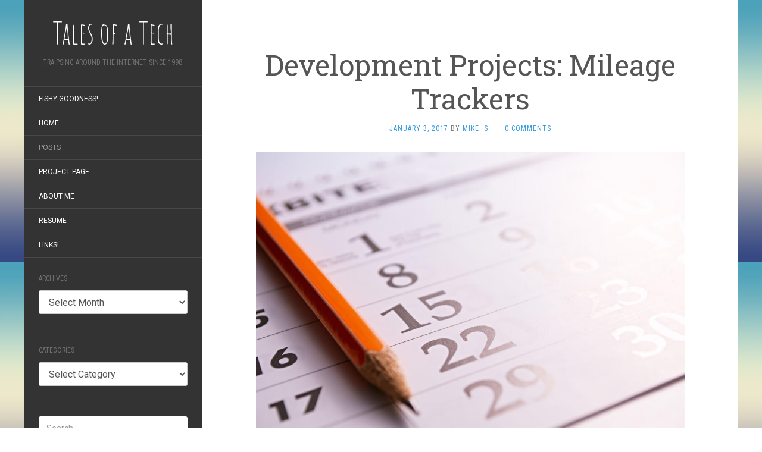

--- FILE ---
content_type: text/html; charset=UTF-8
request_url: https://talesofatech.com/2017/01/development-projects-mileage-trackers/
body_size: 10207
content:
<!DOCTYPE html>
<html lang="en-US">
<head>
		<meta charset="UTF-8" />
	<meta http-equiv="X-UA-Compatible" content="IE=edge">
	<meta name="viewport" content="width=device-width, initial-scale=1.0" />
	<link rel="profile" href="http://gmpg.org/xfn/11" />
	<link rel="pingback" href="https://talesofatech.com/xmlrpc.php" />
	<title>Development Projects: Mileage Trackers &#8211; Tales of a Tech</title>
<meta name='robots' content='max-image-preview:large' />
	<style>img:is([sizes="auto" i], [sizes^="auto," i]) { contain-intrinsic-size: 3000px 1500px }</style>
	<!-- Jetpack Site Verification Tags -->
<meta name="google-site-verification" content="WrO6ZkxfOI3kidzlIYp70O1lT2-OY4Audqpp5LBqpeM" />
<meta name="msvalidate.01" content="3EC3F07ECFC92C9B110E006AD99B0B73" />
<meta name="p:domain_verify" content="1b0dd9904f5be26a728910b11c887d3b" />
<link rel='dns-prefetch' href='//www.googletagmanager.com' />
<link rel='dns-prefetch' href='//stats.wp.com' />
<link rel='dns-prefetch' href='//fonts.googleapis.com' />
<link rel='dns-prefetch' href='//widgets.wp.com' />
<link rel='dns-prefetch' href='//s0.wp.com' />
<link rel='dns-prefetch' href='//0.gravatar.com' />
<link rel='dns-prefetch' href='//1.gravatar.com' />
<link rel='dns-prefetch' href='//2.gravatar.com' />
<link rel='dns-prefetch' href='//v0.wordpress.com' />
<link rel='dns-prefetch' href='//jetpack.wordpress.com' />
<link rel='dns-prefetch' href='//public-api.wordpress.com' />
<link rel="alternate" type="application/rss+xml" title="Tales of a Tech &raquo; Feed" href="https://talesofatech.com/feed/" />
<link rel="alternate" type="application/rss+xml" title="Tales of a Tech &raquo; Comments Feed" href="https://talesofatech.com/comments/feed/" />
<link rel="alternate" type="application/rss+xml" title="Tales of a Tech &raquo; Development Projects: Mileage Trackers Comments Feed" href="https://talesofatech.com/2017/01/development-projects-mileage-trackers/feed/" />
<script type="text/javascript">
/* <![CDATA[ */
window._wpemojiSettings = {"baseUrl":"https:\/\/s.w.org\/images\/core\/emoji\/16.0.1\/72x72\/","ext":".png","svgUrl":"https:\/\/s.w.org\/images\/core\/emoji\/16.0.1\/svg\/","svgExt":".svg","source":{"concatemoji":"https:\/\/talesofatech.com\/wp-includes\/js\/wp-emoji-release.min.js"}};
/*! This file is auto-generated */
!function(s,n){var o,i,e;function c(e){try{var t={supportTests:e,timestamp:(new Date).valueOf()};sessionStorage.setItem(o,JSON.stringify(t))}catch(e){}}function p(e,t,n){e.clearRect(0,0,e.canvas.width,e.canvas.height),e.fillText(t,0,0);var t=new Uint32Array(e.getImageData(0,0,e.canvas.width,e.canvas.height).data),a=(e.clearRect(0,0,e.canvas.width,e.canvas.height),e.fillText(n,0,0),new Uint32Array(e.getImageData(0,0,e.canvas.width,e.canvas.height).data));return t.every(function(e,t){return e===a[t]})}function u(e,t){e.clearRect(0,0,e.canvas.width,e.canvas.height),e.fillText(t,0,0);for(var n=e.getImageData(16,16,1,1),a=0;a<n.data.length;a++)if(0!==n.data[a])return!1;return!0}function f(e,t,n,a){switch(t){case"flag":return n(e,"\ud83c\udff3\ufe0f\u200d\u26a7\ufe0f","\ud83c\udff3\ufe0f\u200b\u26a7\ufe0f")?!1:!n(e,"\ud83c\udde8\ud83c\uddf6","\ud83c\udde8\u200b\ud83c\uddf6")&&!n(e,"\ud83c\udff4\udb40\udc67\udb40\udc62\udb40\udc65\udb40\udc6e\udb40\udc67\udb40\udc7f","\ud83c\udff4\u200b\udb40\udc67\u200b\udb40\udc62\u200b\udb40\udc65\u200b\udb40\udc6e\u200b\udb40\udc67\u200b\udb40\udc7f");case"emoji":return!a(e,"\ud83e\udedf")}return!1}function g(e,t,n,a){var r="undefined"!=typeof WorkerGlobalScope&&self instanceof WorkerGlobalScope?new OffscreenCanvas(300,150):s.createElement("canvas"),o=r.getContext("2d",{willReadFrequently:!0}),i=(o.textBaseline="top",o.font="600 32px Arial",{});return e.forEach(function(e){i[e]=t(o,e,n,a)}),i}function t(e){var t=s.createElement("script");t.src=e,t.defer=!0,s.head.appendChild(t)}"undefined"!=typeof Promise&&(o="wpEmojiSettingsSupports",i=["flag","emoji"],n.supports={everything:!0,everythingExceptFlag:!0},e=new Promise(function(e){s.addEventListener("DOMContentLoaded",e,{once:!0})}),new Promise(function(t){var n=function(){try{var e=JSON.parse(sessionStorage.getItem(o));if("object"==typeof e&&"number"==typeof e.timestamp&&(new Date).valueOf()<e.timestamp+604800&&"object"==typeof e.supportTests)return e.supportTests}catch(e){}return null}();if(!n){if("undefined"!=typeof Worker&&"undefined"!=typeof OffscreenCanvas&&"undefined"!=typeof URL&&URL.createObjectURL&&"undefined"!=typeof Blob)try{var e="postMessage("+g.toString()+"("+[JSON.stringify(i),f.toString(),p.toString(),u.toString()].join(",")+"));",a=new Blob([e],{type:"text/javascript"}),r=new Worker(URL.createObjectURL(a),{name:"wpTestEmojiSupports"});return void(r.onmessage=function(e){c(n=e.data),r.terminate(),t(n)})}catch(e){}c(n=g(i,f,p,u))}t(n)}).then(function(e){for(var t in e)n.supports[t]=e[t],n.supports.everything=n.supports.everything&&n.supports[t],"flag"!==t&&(n.supports.everythingExceptFlag=n.supports.everythingExceptFlag&&n.supports[t]);n.supports.everythingExceptFlag=n.supports.everythingExceptFlag&&!n.supports.flag,n.DOMReady=!1,n.readyCallback=function(){n.DOMReady=!0}}).then(function(){return e}).then(function(){var e;n.supports.everything||(n.readyCallback(),(e=n.source||{}).concatemoji?t(e.concatemoji):e.wpemoji&&e.twemoji&&(t(e.twemoji),t(e.wpemoji)))}))}((window,document),window._wpemojiSettings);
/* ]]> */
</script>
<link rel='stylesheet' id='wti_like_post_style-group-css' href='https://talesofatech.com/wp-content/plugins/bwp-minify/min/?f=wp-content/plugins/wti-like-post/css/wti_like_post.css,wp-content/plugins/jetpack/modules/related-posts/related-posts.css,wp-includes/css/dist/block-library/style.min.css,wp-includes/js/mediaelement/mediaelementplayer-legacy.min.css,wp-includes/js/mediaelement/wp-mediaelement.min.css,wp-content/plugins/jetpack/modules/likes/style.css,wp-content/themes/flat/assets/css/flat.min.css,wp-content/themes/flat/style.css,wp-content/plugins/jetpack/modules/sharedaddy/sharing.css,wp-content/plugins/jetpack/_inc/social-logos/social-logos.min.css' type='text/css' media='all' />
<link rel='stylesheet' id='flat-fonts-css' href='//fonts.googleapis.com/css?family=Amatic+SC%7CRoboto:400,700%7CRoboto+Slab%7CRoboto+Condensed' media='all' />
<link rel='stylesheet' id='tswStyleSheets-group-css' href='https://talesofatech.com/wp-content/plugins/bwp-minify/min/?f=wp-content/plugins/traffic-stats-widget/tsw-styles.css,wp-content/plugins/wp-resume/css/front-end/resume-style.css' type='text/css' media='all' />
<link rel='stylesheet' id='pcs-styles-group-css' href='https://talesofatech.com/wp-content/plugins/bwp-minify/min/?f=wp-content/plugins/post-content-shortcodes/styles/default-styles.css' type='text/css' media='screen' />

<!-- Google tag (gtag.js) snippet added by Site Kit -->

<!-- Google Analytics snippet added by Site Kit -->
<script type="text/javascript" src="https://www.googletagmanager.com/gtag/js?id=G-V383K4D3Y2" id="google_gtagjs-js" async></script>
<script type="text/javascript" id="google_gtagjs-js-after">
/* <![CDATA[ */
window.dataLayer = window.dataLayer || [];function gtag(){dataLayer.push(arguments);}
gtag("set","linker",{"domains":["talesofatech.com"]});
gtag("js", new Date());
gtag("set", "developer_id.dZTNiMT", true);
gtag("config", "G-V383K4D3Y2");
/* ]]> */
</script>

<!-- End Google tag (gtag.js) snippet added by Site Kit -->
<script type="text/javascript" src="https://talesofatech.com/wp-includes/js/jquery/jquery.min.js" id="jquery-core-js"></script>
<script type="text/javascript" src="https://talesofatech.com/wp-includes/js/jquery/jquery-migrate.min.js" id="jquery-migrate-js"></script>
<script type="text/javascript" id="wti_like_post_script-js-extra">
/* <![CDATA[ */
var wtilp = {"ajax_url":"https:\/\/talesofatech.com\/wp-admin\/admin-ajax.php"};
/* ]]> */
</script>
<script type="text/javascript" id="jetpack_related-posts-js-extra">
/* <![CDATA[ */
var related_posts_js_options = {"post_heading":"h4"};
/* ]]> */
</script>
<script type='text/javascript' src='https://talesofatech.com/wp-content/plugins/bwp-minify/min/?f=wp-content/plugins/spoiler-alert-js/js/spoiler.min.js,wp-content/plugins/traffic-stats-widget/wp-tsw-ajax.js,wp-content/plugins/wti-like-post/js/wti_like_post.js,wp-content/plugins/jetpack/_inc/build/related-posts/related-posts.min.js,wp-content/themes/flat/assets/js/flat.min.js,wp-content/themes/flat/assets/js/html5shiv.min.js'></script>
<link rel="https://api.w.org/" href="https://talesofatech.com/wp-json/" /><link rel="alternate" title="JSON" type="application/json" href="https://talesofatech.com/wp-json/wp/v2/posts/1485" /><link rel="EditURI" type="application/rsd+xml" title="RSD" href="https://talesofatech.com/xmlrpc.php?rsd" />
<meta name="generator" content="WordPress 6.8.3" />
<link rel="canonical" href="https://talesofatech.com/2017/01/development-projects-mileage-trackers/" />
<link rel='shortlink' href='https://wp.me/p69xCx-nX' />
<link rel="alternate" title="oEmbed (JSON)" type="application/json+oembed" href="https://talesofatech.com/wp-json/oembed/1.0/embed?url=https%3A%2F%2Ftalesofatech.com%2F2017%2F01%2Fdevelopment-projects-mileage-trackers%2F" />
<link rel="alternate" title="oEmbed (XML)" type="text/xml+oembed" href="https://talesofatech.com/wp-json/oembed/1.0/embed?url=https%3A%2F%2Ftalesofatech.com%2F2017%2F01%2Fdevelopment-projects-mileage-trackers%2F&#038;format=xml" />
<meta name="generator" content="Site Kit by Google 1.151.0" /><!-- Enter your scripts here -->	<style>img#wpstats{display:none}</style>
		<style type="text/css"></style><style type="text/css">#masthead .site-title {font-family:Amatic SC}body {font-family:Roboto }h1,h2,h3,h4,h5,h6 {font-family:Roboto Slab}#masthead .site-description, .hentry .entry-meta {font-family:Roboto Condensed}</style><style type="text/css" id="custom-background-css">
body.custom-background { background-image: url("https://talesofatech.com/wp-content/themes/flat/assets/img/default-background.jpg"); background-position: left top; background-size: auto; background-repeat: repeat; background-attachment: scroll; }
</style>
	<link rel="preload" as="style" href="https://talesofatech.com/wp-content/plugins/code-prettify/prettify/prettify.css" />
<!-- Jetpack Open Graph Tags -->
<meta property="og:type" content="article" />
<meta property="og:title" content="Development Projects: Mileage Trackers" />
<meta property="og:url" content="https://talesofatech.com/2017/01/development-projects-mileage-trackers/" />
<meta property="og:description" content="So, at work we have to track our trips to various sites via a mileage tracker Excel sheet. It&#8217;s all very 1990&#8217;s and kind of silly to me.  The thought was: what if I could build a websit…" />
<meta property="article:published_time" content="2017-01-03T23:00:29+00:00" />
<meta property="article:modified_time" content="2017-01-03T17:16:41+00:00" />
<meta property="og:site_name" content="Tales of a Tech" />
<meta property="og:image" content="https://talesofatech.com/wp-content/uploads/2017/01/Calendar-1024x689.jpg" />
<meta property="og:image:width" content="1024" />
<meta property="og:image:height" content="689" />
<meta property="og:image:alt" content="" />
<meta property="og:locale" content="en_US" />
<meta name="twitter:site" content="@MASantangelo" />
<meta name="twitter:text:title" content="Development Projects: Mileage Trackers" />
<meta name="twitter:image" content="https://talesofatech.com/wp-content/uploads/2017/01/Calendar-1024x689.jpg?w=640" />
<meta name="twitter:card" content="summary_large_image" />

<!-- End Jetpack Open Graph Tags -->
	</head>

<body class="wp-singular post-template-default single single-post postid-1485 single-format-standard custom-background wp-theme-flat" itemscope itemtype="http://schema.org/WebPage">
<div id="page">
	<div class="container">
		<div class="row row-offcanvas row-offcanvas-left">
			<div id="secondary" class="col-lg-3">
								<header id="masthead" class="site-header" role="banner">
										<div class="hgroup">
						<h1 class="site-title display-title"><a href="https://talesofatech.com/" title="Tales of a Tech" rel="home"><span itemprop="name">Tales of a Tech</span></a></h1><h2 itemprop="description" class="site-description">Traipsing Around The Internet Since 1998.</h2>					</div>
					<button type="button" class="btn btn-link hidden-lg toggle-sidebar" data-toggle="offcanvas" aria-label="Sidebar"><i class="fa fa-gear"></i></button>
					<button type="button" class="btn btn-link hidden-lg toggle-navigation" aria-label="Navigation Menu"><i class="fa fa-bars"></i></button>
					<nav id="site-navigation" class="navigation main-navigation" role="navigation">
						<div class="nav-menu"><ul>
<li class="page_item page-item-1902"><a href="https://talesofatech.com/fishy-goodness/">Fishy Goodness!</a></li>
<li class="page_item page-item-929"><a href="https://talesofatech.com/">Home</a></li>
<li class="page_item page-item-934 current_page_parent"><a href="https://talesofatech.com/posts/">Posts</a></li>
<li class="page_item page-item-959"><a href="https://talesofatech.com/project-page/">Project Page</a></li>
<li class="page_item page-item-33"><a href="https://talesofatech.com/about-me/">About Me</a></li>
<li class="page_item page-item-85"><a href="https://talesofatech.com/resume-2/">Resume</a></li>
<li class="page_item page-item-255"><a href="https://talesofatech.com/links/">Links!</a></li>
</ul></div>
					</nav>
									</header>
				
				<div class="sidebar-offcanvas">
					<div id="main-sidebar" class="widget-area" role="complementary">
											<aside id="archives-2" class="widget widget_archive">
						<h3 class='widget-title'>Archives</h3>
		<label class="screen-reader-text" for="archives-dropdown-2">Archives</label>
		<select id="archives-dropdown-2" name="archive-dropdown">
			
			<option value="">Select Month</option>
				<option value='https://talesofatech.com/2019/05/'> May 2019 &nbsp;(1)</option>
	<option value='https://talesofatech.com/2018/06/'> June 2018 &nbsp;(1)</option>
	<option value='https://talesofatech.com/2017/07/'> July 2017 &nbsp;(1)</option>
	<option value='https://talesofatech.com/2017/06/'> June 2017 &nbsp;(5)</option>
	<option value='https://talesofatech.com/2017/05/'> May 2017 &nbsp;(6)</option>
	<option value='https://talesofatech.com/2017/04/'> April 2017 &nbsp;(7)</option>
	<option value='https://talesofatech.com/2017/03/'> March 2017 &nbsp;(7)</option>
	<option value='https://talesofatech.com/2017/02/'> February 2017 &nbsp;(8)</option>
	<option value='https://talesofatech.com/2017/01/'> January 2017 &nbsp;(7)</option>
	<option value='https://talesofatech.com/2016/12/'> December 2016 &nbsp;(5)</option>
	<option value='https://talesofatech.com/2016/11/'> November 2016 &nbsp;(4)</option>
	<option value='https://talesofatech.com/2016/10/'> October 2016 &nbsp;(5)</option>
	<option value='https://talesofatech.com/2016/09/'> September 2016 &nbsp;(4)</option>
	<option value='https://talesofatech.com/2016/08/'> August 2016 &nbsp;(5)</option>
	<option value='https://talesofatech.com/2016/07/'> July 2016 &nbsp;(5)</option>
	<option value='https://talesofatech.com/2016/06/'> June 2016 &nbsp;(8)</option>
	<option value='https://talesofatech.com/2016/05/'> May 2016 &nbsp;(4)</option>
	<option value='https://talesofatech.com/2016/04/'> April 2016 &nbsp;(5)</option>
	<option value='https://talesofatech.com/2016/03/'> March 2016 &nbsp;(5)</option>
	<option value='https://talesofatech.com/2016/02/'> February 2016 &nbsp;(5)</option>
	<option value='https://talesofatech.com/2016/01/'> January 2016 &nbsp;(4)</option>
	<option value='https://talesofatech.com/2015/09/'> September 2015 &nbsp;(1)</option>
	<option value='https://talesofatech.com/2015/05/'> May 2015 &nbsp;(4)</option>
	<option value='https://talesofatech.com/2015/01/'> January 2015 &nbsp;(1)</option>
	<option value='https://talesofatech.com/2014/12/'> December 2014 &nbsp;(1)</option>
	<option value='https://talesofatech.com/2014/11/'> November 2014 &nbsp;(6)</option>
	<option value='https://talesofatech.com/2014/10/'> October 2014 &nbsp;(3)</option>
	<option value='https://talesofatech.com/2014/09/'> September 2014 &nbsp;(2)</option>
	<option value='https://talesofatech.com/2014/08/'> August 2014 &nbsp;(2)</option>
	<option value='https://talesofatech.com/2014/07/'> July 2014 &nbsp;(3)</option>
	<option value='https://talesofatech.com/2014/06/'> June 2014 &nbsp;(5)</option>
	<option value='https://talesofatech.com/2014/05/'> May 2014 &nbsp;(7)</option>
	<option value='https://talesofatech.com/2014/04/'> April 2014 &nbsp;(12)</option>
	<option value='https://talesofatech.com/2014/03/'> March 2014 &nbsp;(8)</option>
	<option value='https://talesofatech.com/2014/02/'> February 2014 &nbsp;(5)</option>
	<option value='https://talesofatech.com/2014/01/'> January 2014 &nbsp;(11)</option>
	<option value='https://talesofatech.com/2013/12/'> December 2013 &nbsp;(8)</option>
	<option value='https://talesofatech.com/2013/11/'> November 2013 &nbsp;(13)</option>
	<option value='https://talesofatech.com/2013/10/'> October 2013 &nbsp;(11)</option>
	<option value='https://talesofatech.com/2013/09/'> September 2013 &nbsp;(6)</option>
	<option value='https://talesofatech.com/2013/08/'> August 2013 &nbsp;(15)</option>
	<option value='https://talesofatech.com/2013/07/'> July 2013 &nbsp;(4)</option>
	<option value='https://talesofatech.com/2013/06/'> June 2013 &nbsp;(5)</option>

		</select>

			<script type="text/javascript">
/* <![CDATA[ */

(function() {
	var dropdown = document.getElementById( "archives-dropdown-2" );
	function onSelectChange() {
		if ( dropdown.options[ dropdown.selectedIndex ].value !== '' ) {
			document.location.href = this.options[ this.selectedIndex ].value;
		}
	}
	dropdown.onchange = onSelectChange;
})();

/* ]]> */
</script>
					</aside>
					<aside id="categories-2" class="widget widget_categories">
						<h3 class='widget-title'>Categories</h3>
<form action="https://talesofatech.com" method="get"><label class="screen-reader-text" for="cat">Categories</label><select  name='cat' id='cat' class='postform'>
	<option value='-1'>Select Category</option>
	<option class="level-0" value="41">Android</option>
	<option class="level-0" value="40">Arduino</option>
	<option class="level-0" value="49">Boats</option>
	<option class="level-0" value="28">Bug Fixes</option>
	<option class="level-0" value="26">Cars</option>
	<option class="level-0" value="37">Crypto Currency</option>
	<option class="level-0" value="48">Development</option>
	<option class="level-0" value="22">Gaming</option>
	<option class="level-0" value="42">Guides</option>
	<option class="level-0" value="30">Healthcare</option>
	<option class="level-0" value="2">Introductions</option>
	<option class="level-0" value="32">Networking</option>
	<option class="level-0" value="25">New Jersey</option>
	<option class="level-0" value="19">News</option>
	<option class="level-0" value="3">Photography</option>
	<option class="level-0" value="27">Programming</option>
	<option class="level-0" value="39">Rants</option>
	<option class="level-0" value="20">Recipes</option>
	<option class="level-0" value="24">Reviews</option>
	<option class="level-0" value="23">Rutgers</option>
	<option class="level-0" value="36">Scamwatch</option>
	<option class="level-0" value="29">Science</option>
	<option class="level-0" value="18">Security</option>
	<option class="level-0" value="35">Shopping</option>
	<option class="level-0" value="5">Technology</option>
	<option class="level-0" value="33">Toys</option>
	<option class="level-0" value="43">Troubleshooting</option>
	<option class="level-0" value="1">Uncategorized</option>
	<option class="level-0" value="4">Work</option>
</select>
</form><script type="text/javascript">
/* <![CDATA[ */

(function() {
	var dropdown = document.getElementById( "cat" );
	function onCatChange() {
		if ( dropdown.options[ dropdown.selectedIndex ].value > 0 ) {
			dropdown.parentNode.submit();
		}
	}
	dropdown.onchange = onCatChange;
})();

/* ]]> */
</script>
					</aside>
					<aside id="search-4" class="widget widget_search">
	<form method="get" id="searchform" action="https://talesofatech.com/">
		<label for="s" class="assistive-text">Search</label>
		<input type="text" class="field" name="s" id="s" placeholder="Search" />
		<input type="submit" class="submit" name="submit" id="searchsubmit" value="Search" />
	</form>
					</aside>
					<aside id="meta-7" class="widget widget_meta">
						<h3 class='widget-title'>Meta</h3>

		<ul>
						<li><a href="https://talesofatech.com/wp-login.php">Log in</a></li>
			<li><a href="https://talesofatech.com/feed/">Entries feed</a></li>
			<li><a href="https://talesofatech.com/comments/feed/">Comments feed</a></li>

			<li><a href="https://wordpress.org/">WordPress.org</a></li>
		</ul>

							</aside>
					<aside id="text-4" class="widget widget_text">
						<h3 class='widget-title'>Donations Welcome!</h3>
			<div class="textwidget"><a href="http://dogecoin.com/">Dogecoin</a>: DHYN17MJgsknCKhFP3a5ZVofftoHjJ3TyG</div>
							</aside>
					<aside id="search-2" class="widget widget_search">
						<h3 class='widget-title'>Search</h3>
	<form method="get" id="searchform" action="https://talesofatech.com/">
		<label for="s" class="assistive-text">Search</label>
		<input type="text" class="field" name="s" id="s" placeholder="Search" />
		<input type="submit" class="submit" name="submit" id="searchsubmit" value="Search" />
	</form>
					</aside>

							<aside id="recent-posts-2" class="widget widget_recent_entries">

								<h3 class='widget-title'>Recent</h3>

		<ul>
											<li>
					<a href="https://talesofatech.com/2019/05/post-upgrade-test/">Post Upgrade Test</a>
									</li>
											<li>
					<a href="https://talesofatech.com/2018/06/air-zoo/">Air Zoo</a>
									</li>
											<li>
					<a href="https://talesofatech.com/2017/07/half-year-check-in-2/">Half-Year Check-In!</a>
									</li>
											<li>
					<a href="https://talesofatech.com/2017/06/remote-building-entry-hack-step-5-case-design/">Remote Building Entry Hack: Step 5 &#8211; Case Design</a>
									</li>
											<li>
					<a href="https://talesofatech.com/2017/06/the-oneplus-5-close-but-no-cigar/">The OnePlus 5: Close But No Cigar</a>
									</li>
					</ul>

							</aside>
					<aside id="traffic-stats" class="widget widget_traffic_stats">
						<h3 class='widget-title'>Blog Traffic</h3>

<strong> <p id="tsw_stats_title">Pages</p></strong>

<p id="tswmenu"><a href="javascript:tsw_show('pages','https://talesofatech.com/wp-content/plugins/traffic-stats-widget/TSW-loading.gif', 'https://talesofatech.com')" target="_self">Pages</a>|<a href="javascript:tsw_show('hits','https://talesofatech.com/wp-content/plugins/traffic-stats-widget/TSW-loading.gif', 'https://talesofatech.com')" target="_self" >Hits </a>|<a href="javascript:tsw_show('unique','https://talesofatech.com/wp-content/plugins/traffic-stats-widget/TSW-loading.gif', 'https://talesofatech.com')" target="_self" >Unique</a></p>

  
  <ul>
  <li>Last 24 hours: <span id='tsw_lds'>0</span></li>
  <li>Last 7 days: <span id='tsw_lws'>0</span></li>
  <li>Last 30 days: <span id='tsw_lms'>0</span></li>
  <li>Online now: 0</li>
  </ul>
<div align="center" style="display:none;"><small><a href="http://www.webtijuana.com.mx/" target="_blank">paginas web tijuana</a></small></div> 

					</aside>
											</div>
				</div>
			</div>

						<div id="primary" class="content-area col-lg-9" itemprop="mainContentOfPage">
							<div id="content" class="site-content" role="main" itemscope itemtype="http://schema.org/Article">
			<article id="post-1485" class="post-1485 post type-post status-publish format-standard has-post-thumbnail hentry category-development category-programming category-work">
	<header class="entry-header">
		<h1 class="entry-title" itemprop="name">Development Projects: Mileage Trackers</h1>
							<div class="entry-meta"><span class="entry-date"><a href="https://talesofatech.com/2017/01/development-projects-mileage-trackers/" rel="bookmark"><time class="entry-date published" datetime="2017-01-03T18:00:29-05:00" itemprop="datepublished">January 3, 2017</time></a></span> by <span class="author vcard" itemscope itemprop="author" itemtype="http://schema.org/Person"><a class="url fn n" href="https://talesofatech.com/author/msantangelo/" rel="author" itemprop="url"><span itemprop="name">Mike. S.</span></a></span><span class="sep">&middot;</span><span class="comments-link"><a href="https://talesofatech.com/2017/01/development-projects-mileage-trackers/#respond" itemprop="discussionUrl">0 Comments</a></span></div>
			</header>
				<div class="entry-thumbnail"><img width="1024" height="689" src="https://talesofatech.com/wp-content/uploads/2017/01/Calendar-1024x689.jpg" class="attachment-post-thumbnail size-post-thumbnail wp-post-image" alt="" itemprop="thumbnailUrl" decoding="async" fetchpriority="high" srcset="https://talesofatech.com/wp-content/uploads/2017/01/Calendar-1024x689.jpg 1024w, https://talesofatech.com/wp-content/uploads/2017/01/Calendar-1024x689-300x202.jpg 300w, https://talesofatech.com/wp-content/uploads/2017/01/Calendar-1024x689-768x517.jpg 768w, https://talesofatech.com/wp-content/uploads/2017/01/Calendar-1024x689-50x34.jpg 50w" sizes="(max-width: 1024px) 100vw, 1024px" data-attachment-id="1490" data-permalink="https://talesofatech.com/2017/01/development-projects-mileage-trackers/close-up-of-a-pencil-on-the-page-of-a-calendar/" data-orig-file="https://talesofatech.com/wp-content/uploads/2017/01/Calendar-1024x689.jpg" data-orig-size="1024,689" data-comments-opened="1" data-image-meta="{&quot;aperture&quot;:&quot;0&quot;,&quot;credit&quot;:&quot;sergign - Fotolia&quot;,&quot;camera&quot;:&quot;&quot;,&quot;caption&quot;:&quot;Close-up of a sharp pencil on the page of a calendar, in order to mark days with events&quot;,&quot;created_timestamp&quot;:&quot;1407510129&quot;,&quot;copyright&quot;:&quot;sergign - Fotolia&quot;,&quot;focal_length&quot;:&quot;0&quot;,&quot;iso&quot;:&quot;0&quot;,&quot;shutter_speed&quot;:&quot;0&quot;,&quot;title&quot;:&quot;Close-up of a pencil on the page of a calendar&quot;,&quot;orientation&quot;:&quot;1&quot;}" data-image-title="Close-up of a pencil on the page of a calendar" data-image-description="" data-image-caption="&lt;p&gt;Close-up of a sharp pencil on the page of a calendar, in order to mark days with events&lt;/p&gt;
" data-medium-file="https://talesofatech.com/wp-content/uploads/2017/01/Calendar-1024x689-300x202.jpg" data-large-file="https://talesofatech.com/wp-content/uploads/2017/01/Calendar-1024x689-1024x689.jpg" /></div>
	
	
	<div class="entry-content" itemprop="articleBody">
				<p>So, at work we have to track our trips to various sites via a mileage tracker Excel sheet. It&#8217;s all very 1990&#8217;s and kind of silly to me.  The thought was: what if I could build a website that could do it for us.</p>
<p>Well, I&#8217;ve started figuring it out conceptually and now I&#8217;m sort of stuck.  I find when I&#8217;m stuck it&#8217;s best to write things out and figure out where I&#8217;m getting tripped up.  That&#8217;s where you come in, blog-o-sphere (can we still use that word? Is it ok? Hip? And what not? IDGAF).  Help me out.</p>
<p><span id="more-1485"></span></p>
<p>So the idea is: User logs in to site, and is presented with a selection for year and month.  Selecting the year and month brings up the calendar for the selection.  The calendar should show trips to sites on specific days.  They have the option to print out a copy for submission (because paper copies are still tops, apparently because reasons).  Ideally I&#8217;d like the page to output data to a pre-formatted Excel sheet and convert that to a PDF for printing.  That part shouldn&#8217;t be difficult. The part that has me scratching my head is, oddly enough, the login system and the display of a calendar system.</p>
<p>Upon login, I&#8217;d like to have it check for an existing user profile in the database.  If it doesn&#8217;t (say as on first login) I&#8217;d like it to prompt a dialog for entering a full name (used to sign off on the form).  The login is handled by PHP LDAP authentication on a SSL enabled site, so getting a username is done via SERVER[&#8216;REMOTE_USER&#8217;] which is trivial.  Where I&#8217;m getting caught up is in the logic of the page itself.  I sort of see it going like this:</p>
<ol>
<li>User navigates to page.</li>
<li>User login.</li>
<li>Page detects user account, queries db to check if has registered in the system before.
<ol>
<li>If they have: proceed to main page and show calendar selections.</li>
<li>If they have not: force them to register.  Then redirect them to main page and show calendar selections.</li>
</ol>
</li>
</ol>
<p>I&#8217;m trying to keep it as one simple page with calls to different functions, and doing some sort of AJAX magic &#8211; I think that&#8217;s where it&#8217;s fouling me up.  I don&#8217;t want them to feel like they&#8217;re submitting forms all day long.</p>
<p>Generating the calendar shouldn&#8217;t be too bad.  It&#8217;s going to be a big CSS formatted table I think (oh shush, Calendars are big sets of tabular data and using tables is not a sin when it&#8217;s appropriate).</p>
<p>It should be something as trivial as the following bits of pseudo-ish-code:</p>
<pre>IF(isset($_SESSION['username']) AND isset($_SESSION['fullname']) AND isset($_SESSION['userid'])){
    // Show the dashboard
    // Can we condense this into some sort of session placeholder? like $_SESSION['active'] set
    // as part of login below? Probably.
}
else{
    if(isset($_SERVER['REMOTE_USER'])){
        // Check for login details
        // SQL magic to see if there is a username matching the $_SERVER['REMOTE_USER']
        if(REMOTE_USER in the Database with all account details){
            // Set $_SESSION Variables
        }
        else{
            // Show the registration page
        }
    }
    else{
        // Error Message, if there is no session user and no remote user there
        // is a big problem, we should never end up here.
    }
}
</pre>
<p>Just seem to be getting lost in the logic of it and having a hard time concentrating on where it all should be going.</p>
<p>I tried re-writing the code out a few times before Christmas and New Years breaks but got stone walled each time.   I&#8217;m going to give it another try today or tomorrow because I&#8217;d like to demo this at the end of the month or in February.</p>
<p>Once I get past this step the rest should be fairly easy-going.  I&#8217;m just not 100% certain where it&#8217;s all headed in the grand scheme of things.  I eventually want to include an API that will allow you to submit requests via simple HTTP calls instead of having to use the website.   I could then convert it into an applet or app in general to log your trips.  That would be kind of cool.</p>
<p>-M, out.</p>
<div class='watch-action'><div class='watch-position align-left'><div class='action-like'><a class='lbg-style2 like-1485 jlk' href='javascript:void(0)' data-task='like' data-post_id='1485' data-nonce='b92b2250e0' rel='nofollow'><img class='wti-pixel' src='https://talesofatech.com/wp-content/plugins/wti-like-post/images/pixel.gif' title='Cool' /><span class='lc-1485 lc'>1</span></a></div></div> <div class='status-1485 status align-left'></div></div><div class='wti-clear'></div><div class="sharedaddy sd-sharing-enabled"><div class="robots-nocontent sd-block sd-social sd-social-icon-text sd-sharing"><h3 class="sd-title">Share this:</h3><div class="sd-content"><ul><li class="share-facebook"><a rel="nofollow noopener noreferrer" data-shared="sharing-facebook-1485" class="share-facebook sd-button share-icon" href="https://talesofatech.com/2017/01/development-projects-mileage-trackers/?share=facebook" target="_blank" title="Click to share on Facebook" ><span>Facebook</span></a></li><li class="share-twitter"><a rel="nofollow noopener noreferrer" data-shared="sharing-twitter-1485" class="share-twitter sd-button share-icon" href="https://talesofatech.com/2017/01/development-projects-mileage-trackers/?share=twitter" target="_blank" title="Click to share on Twitter" ><span>Twitter</span></a></li><li class="share-reddit"><a rel="nofollow noopener noreferrer" data-shared="" class="share-reddit sd-button share-icon" href="https://talesofatech.com/2017/01/development-projects-mileage-trackers/?share=reddit" target="_blank" title="Click to share on Reddit" ><span>Reddit</span></a></li><li class="share-pinterest"><a rel="nofollow noopener noreferrer" data-shared="sharing-pinterest-1485" class="share-pinterest sd-button share-icon" href="https://talesofatech.com/2017/01/development-projects-mileage-trackers/?share=pinterest" target="_blank" title="Click to share on Pinterest" ><span>Pinterest</span></a></li><li class="share-email"><a rel="nofollow noopener noreferrer" data-shared="" class="share-email sd-button share-icon" href="mailto:?subject=%5BShared%20Post%5D%20Development%20Projects%3A%20Mileage%20Trackers&body=https%3A%2F%2Ftalesofatech.com%2F2017%2F01%2Fdevelopment-projects-mileage-trackers%2F&share=email" target="_blank" title="Click to email a link to a friend" data-email-share-error-title="Do you have email set up?" data-email-share-error-text="If you&#039;re having problems sharing via email, you might not have email set up for your browser. You may need to create a new email yourself." data-email-share-nonce="30fc41629b" data-email-share-track-url="https://talesofatech.com/2017/01/development-projects-mileage-trackers/?share=email"><span>Email</span></a></li><li class="share-print"><a rel="nofollow noopener noreferrer" data-shared="" class="share-print sd-button share-icon" href="https://talesofatech.com/2017/01/development-projects-mileage-trackers/#print" target="_blank" title="Click to print" ><span>Print</span></a></li><li><a href="#" class="sharing-anchor sd-button share-more"><span>More</span></a></li><li class="share-end"></li></ul><div class="sharing-hidden"><div class="inner" style="display: none;"><ul><li class="share-linkedin"><a rel="nofollow noopener noreferrer" data-shared="sharing-linkedin-1485" class="share-linkedin sd-button share-icon" href="https://talesofatech.com/2017/01/development-projects-mileage-trackers/?share=linkedin" target="_blank" title="Click to share on LinkedIn" ><span>LinkedIn</span></a></li><li class="share-tumblr"><a rel="nofollow noopener noreferrer" data-shared="" class="share-tumblr sd-button share-icon" href="https://talesofatech.com/2017/01/development-projects-mileage-trackers/?share=tumblr" target="_blank" title="Click to share on Tumblr" ><span>Tumblr</span></a></li><li class="share-pocket"><a rel="nofollow noopener noreferrer" data-shared="" class="share-pocket sd-button share-icon" href="https://talesofatech.com/2017/01/development-projects-mileage-trackers/?share=pocket" target="_blank" title="Click to share on Pocket" ><span>Pocket</span></a></li><li class="share-end"></li></ul></div></div></div></div></div><div class='sharedaddy sd-block sd-like jetpack-likes-widget-wrapper jetpack-likes-widget-unloaded' id='like-post-wrapper-90932209-1485-697b2f90c1545' data-src='https://widgets.wp.com/likes/?ver=14.5#blog_id=90932209&amp;post_id=1485&amp;origin=talesofatech.com&amp;obj_id=90932209-1485-697b2f90c1545' data-name='like-post-frame-90932209-1485-697b2f90c1545' data-title='Like or Reblog'><h3 class="sd-title">Like this:</h3><div class='likes-widget-placeholder post-likes-widget-placeholder' style='height: 55px;'><span class='button'><span>Like</span></span> <span class="loading">Loading...</span></div><span class='sd-text-color'></span><a class='sd-link-color'></a></div>
<div id='jp-relatedposts' class='jp-relatedposts' >
	<h3 class="jp-relatedposts-headline"><em>Related</em></h3>
</div>		